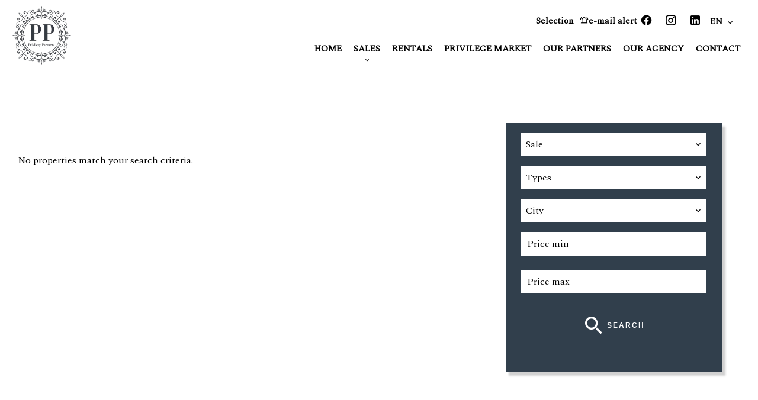

--- FILE ---
content_type: text/html; charset=UTF-8
request_url: https://privilegepartners.fr/en/marseille8eme
body_size: 5640
content:
<!DOCTYPE html>
<html lang="en" prefix="og: http://ogp.me/ns#">
  <head>

                  <meta charset="UTF-8">
              <title>Real estate agency PRIVILEGE PARTNERS</title>
              <meta name="description" content="Real estate agency PRIVILEGE PARTNERS, Real estate consulting. Quality sale and acquisition in Marseille 6ème.">
              <meta property="og:type" content="product">
              <meta property="og:title" content="Real estate agency PRIVILEGE PARTNERS">
              <meta property="og:description" content="Real estate agency PRIVILEGE PARTNERS, Real estate consulting. Quality sale and acquisition in Marseille 6ème.">
              <meta property="og:url" content="https://privilegepartners.fr/en/marseille8eme">
              <meta property="og:image" content="https://d36vnx92dgl2c5.cloudfront.net/prod/Elone/2049/media/f93cbf386088d646c8992815af6029bc.webp">
              <link rel="apple-touch-icon" sizes="180x180" href="https://d36vnx92dgl2c5.cloudfront.net/prod/Elone/2049/media/11fb245eb8972fc6db34b00ebe8c0600.webp">
              <link rel="icon" type="image/png" sizes="32x32" href="https://d36vnx92dgl2c5.cloudfront.net/prod/Elone/2049/media/370b1b3dae5f9315c9c7964122fac241.webp">
              <link rel="icon" type="image/png" sizes="16x16" href="https://d36vnx92dgl2c5.cloudfront.net/prod/Elone/2049/media/48cad2643c87210a4fb472c157ee8a4f.webp">
              <link rel="manifest" href="/cache/prod/Elone/2049/site.webmanifest">
              <link rel="alternate" href="https://privilegepartners.fr/fr/marseille8eme" hreflang="x-default">
              <link rel="alternate" href="https://privilegepartners.fr/fr/marseille8eme" hreflang="fr-fr">
              <link rel="alternate" href="https://privilegepartners.fr/en/marseille8eme" hreflang="en-gb">
              <link rel="canonical" href="https://privilegepartners.fr/en/marseille8eme">
              <meta name="viewport" content="width=device-width">
          
                                                          <link rel="stylesheet" href="https://d36vnx92dgl2c5.cloudfront.net/vendor/select2/dist/css/select2.min.css">                  <link rel="stylesheet" href="https://d36vnx92dgl2c5.cloudfront.net/cache/prod/Elone/2049/26863a9e41ce9b1611e9d74a669eddfd9bd0008e-v1768602881.css">            
                                        <script async src="https://cache.consentframework.com/js/pa/28975/c/u8hMx/stub?lang=en" ></script>                  <script async src="https://choices.consentframework.com/js/pa/28975/c/u8hMx/cmp?lang=en" ></script>                                    <script async src="https://www.googletagmanager.com/gtag/js?id=UA-107496126-7" ></script>                  <script>
  window.dataLayer = window.dataLayer || [];
  function gtag(){dataLayer.push(arguments);}
  gtag('js', new Date());

  gtag('config', 'UA-107496126-7');
</script>
                  <script>(function(w,d,s,l,i){w[l]=w[l]||[];w[l].push({'gtm.start':
new Date().getTime(),event:'gtm.js'});var f=d.getElementsByTagName(s)[0],
j=d.createElement(s),dl=l!='dataLayer'?'&l='+l:'';j.async=true;j.src=
'https://www.googletagmanager.com/gtm.js?id='+i+dl;f.parentNode.insertBefore(j,f);
})(window,document,'script','dataLayer','UA-122418858-1');</script>
                                                                  
    <style>
@import url('https://fonts.googleapis.com/css2?family=Spectral&display=swap');
@import url('https://fonts.googleapis.com/css2?family=Bad+Script&display=swap');
</style>
    

        
  </head>
  <body class="sticky-two-column chrome  listing eupopup eupopup-bottom">

    <div class="g-recaptcha"></div>
          <noscript>
        <iframe src="https://www.googletagmanager.com/ns.html?id=UA-122418858-1" height="0" width="0" style="display:none;visibility:hidden" sandbox="allow-scripts allow-same-origin"></iframe>
      </noscript>
    
    
      <header>
    <div>
      <div data-id="0" class="zone zone-header-left ">

  <div id="696d8d875c635-1" data-module-id="145654" data-instance="1" data-model-namespace="e6ee4f772f25"
      class="module module-145654 template-2 logo-template-2 module-logo "
            ><a href="/en/" ><img src="https://d36vnx92dgl2c5.cloudfront.net/prod/Elone/2049/media/ee1bca43826f7f76e0af823014336b95.webp"  alt="logo" /></a></div>

</div>


      <div data-id="1" class="zone zone-header-right ">

  <div id="696d8d875c744-1" data-module-id="145711" data-instance="1" data-model-namespace="efda742ca564"
      class="module module-145711 template-1 cluster-template-1 module-cluster "
            ><nav id="696d3e817a85b-1" data-module-id="145714" data-instance="1" data-model-namespace="f530088bfd4a"
      class="module module-145714 template-1 menu-template-1 module-menu inline "
            ><ul><li><a href="/en/selection" target="_self"  data-current=""><span>Selection</span></a></li></ul></nav><div id="696d8d875f57a-1" data-module-id="145712" data-instance="1" data-model-namespace="4bddb4371ce5"
      class="module module-145712 template-2 lead-template-2 module-lead "
            ><div id="popup-696d8d875f57a-1" class=" popup-module-lead popup-module-145712 template-2 mfp-hide"><form name="lead-form-145712" method="post"><div class="field civility choice"><select id="lead-form-145712_civility" name="lead-form-145712[civility]" class=""><option value="Mrs.|Madame" class="tab-0" data-tab="0">Mrs.</option><option value="Ms.|Mademoiselle" class="tab-0" data-tab="0">Ms.</option><option value="Mr.|Monsieur" class="tab-0" data-tab="0">Mr.</option></select></div><div class="field first_name text"><input type="text" id="lead-form-145712_first_name" name="lead-form-145712[first_name]" required="required" placeholder="Firstname" class="" /></div><div class="field last_name text"><input type="text" id="lead-form-145712_last_name" name="lead-form-145712[last_name]" required="required" placeholder="Lastname" class="" /></div><div class="field email email"><input type="email" id="lead-form-145712_email" name="lead-form-145712[email]" required="required" placeholder="e-mail" class="" /></div><div class="fields-wrapper"><div class="line-wrapper form-basic"><div class="field category choice"><select id="lead-form-145712_search_category" name="lead-form-145712[search][category]" class=""><option value="Sale|1" class="tab-0" data-tab="0" selected="selected">Sale</option><option value="Rental|2" class="tab-0" data-tab="0">Rental</option><option value="Development|4" class="tab-0" data-tab="0">Development</option></select></div><div class="field type choice"><select id="lead-form-145712_search_type" name="lead-form-145712[search][type][]" class="multiple" multiple="multiple"><option value="Apartment|1" class="tab-0" data-tab="0">Apartment</option><option value="House|2" class="tab-0" data-tab="0">House</option><option value="Business|4" class="tab-0" data-tab="0">Business</option><option value="Office|7" class="tab-0" data-tab="0">Office</option></select></div><div class="field city choice"><select id="lead-form-145712_search_city" name="lead-form-145712[search][city][]" class="multiple autocomplete" multiple="multiple"></select></div><div class="field room_min number"><input type="text" id="lead-form-145712_search_room_min" name="lead-form-145712[search][room_min]" placeholder="Room min" class="" /></div><div class="field area_min number"><input type="text" id="lead-form-145712_search_area_min" name="lead-form-145712[search][area_min]" placeholder="Area min" class="" /></div><div class="field price_max number"><input type="text" id="lead-form-145712_search_price_max" name="lead-form-145712[search][price_max]" placeholder="Price max" class="" /></div><div class="field recaptcha recaptcha"><script>

                    window.onloadCallback = function() {
                        $('.g-recaptcha').each(function(i, v) {
                            const $placeholder = $(this)

                            $placeholder.data('widget-id', i);

                            grecaptcha.render( this, {
                                callback: function( token ) {

                                    return new Promise(function(resolve, reject) {
                                    if( grecaptcha === undefined ) {
                                        console.log( 'reCaptcha not defined' )
                                        reject()
                                    }

                                    var response = grecaptcha.getResponse( $placeholder.data('widget-id') )
                                    if( !response ) {
                                        console.log( 'Could not get reCaptcha response' )
                                        reject()
                                    }

                                    const $form = $placeholder.closest('form')

                                    $form.find('.g-recaptcha-response').val( token )
                                    // Add a class that will be used to bypass the prevented submit event
                                    $form.addClass('recap-done')
                                    // submit by clicking the submit button of your form
                                    .find('[type="submit"]').trigger('click')
                                    resolve()
                                    grecaptcha.reset( $placeholder.data('widget-id') )
                                    })
                                },
                                sitekey: '6LctG6wUAAAAALSwjJO9bWoLzy3gi7yZn305f91K',
                                size: 'invisible', // This makes the real reCaptcha V2 Invisible
                            });
                        });
                    };

                </script><div class="g-recaptcha" data-sitekey="6LctG6wUAAAAALSwjJO9bWoLzy3gi7yZn305f91K"></div></div><button type="submit" id="lead-form-145712_submit" name="lead-form-145712[submit]" class="submit">
                Send
    </button></div></div></form></div><a class="popup-open-link-wrapper" href="#popup-696d8d875f57a-1" id="open-popup-link-696d8d875f57a-1"><i class="mdi mdi-bell-ring-outline"></i><span>e-mail alert</span></a></div><div id="696d3e817a8fd-1" data-module-id="145655" data-instance="1" data-model-namespace="1acc8c736765"
      class="module module-145655 template-1 social-menu-template-1 module-social-menu "
            ><ul><li class="social facebook"><a href="https://www.facebook.com/privilegepartners/" target="_blank" rel="me"><i class="mdi mdi-facebook"></i><span>Facebook</span></a></li><li class="social instagram"><a href="https://www.instagram.com/privilegepartners/" target="_blank" rel="me"><i class="mdi mdi-instagram"></i><span>Instagram</span></a></li><li class="social linkedin"><a href="https://fr.linkedin.com/in/geraldine-maman-44515722" target="_blank" rel="me"><i class="mdi mdi-linkedin"></i><span>Linkedin</span></a></li></ul></div><div id="696d3e817a927-1" data-module-id="145713" data-instance="1" data-model-namespace="45f0a47d41e8"
      class="module module-145713 template-1 language-template-1 module-language "
            ><div class="hack ApiFieldGroup"><p class="CaptationContent" title="en"><span>en</span></p></div><div class="field-group" data-label="en"><div class="content" style="display:none;"><ul><li ><a href="/fr/marseille8eme"><span class="culture">
																			français
																	</span></a></li><li  class="current" ><a href="/en/marseille8eme"><span class="culture">
																			English
																	</span></a></li></ul></div></div></div></div>
  <nav id="696d8d875c770-1" data-module-id="145656" data-instance="1" data-model-namespace="066fe4d933a2"
      class="module module-145656 template-1 menu-template-1 module-menu main column "
            ><button><i class="mdi mdi-menu"></i></button><ul><li><a href="/en/" target="_self"  data-current=""><i class="mdi mdi-home"></i><span>Home</span></a></li><li class=" sub-menu"><a href="#" target="_self"  data-current=""><span>Sales</span></a><ul><li><a href="/en/sales" target="_self"  data-current=""><span>Properties</span></a></li><li><a href="/en/sales" target="_self"  data-current=""><span>Sold properties</span></a></li></ul></li><li><a href="/en/rentals" target="_self"  data-current=""><span>Rentals</span></a></li><li><a href="/en/privilege-market" target="_self"  data-current=""><span>PRIVILEGE MARKET</span></a></li><li><a href="/en/partners" target="_self"  data-current=""><span>Our Partners</span></a></li><li><a href="/en/our-agency" target="_self"  data-current=""><span>Our agency</span></a></li><li><a href="/en/contact-us" target="_self"  data-current=""><span>Contact</span></a></li></ul></nav>

</div>


    </div>
  </header>

  <section class="wrapper">
      <div data-id="2" class="zone zone-full-width ">

  <div id="696d3e816d470-1" data-module-id="145742" data-instance="1" data-model-namespace="ba50170b6202"
      class="module module-145742 template-1 cms-template-1 module-cms only-text "
            ><div class="info "></div></div>

</div>


  <section data-id="3" class="zone zone-top-content ">


</section>


  <section class="row-2 clearfix">
    <div class="wrapper-zone-left">
      <div data-id="4" class="zone zone-left-content ">

  <div id="696d8d875c798-1" data-module-id="145663" data-instance="1" data-model-namespace="7c045b0df539"
      class="module module-145663 template-3 listing-template-3 module-listing "
            ><div class="message no-results"><p>No properties match your search criteria.</p></div><ul class="_list listing"></ul><nav class="pager" data-appear-top-offset="0" ><ul></ul></nav></div>

</div>


    </div>
    <div class="wrapper-zone-right">
      <div data-id="5" class="zone zone-right-content ">

  <div id="696d8d875c6ef-1" data-module-id="145662" data-instance="1" data-model-namespace="a7d5f50ca6ad"
      class="module module-145662 template-1 search-template-1 module-search "
            ><form name="search-form-145662" method="post"><div class="fields-wrapper"><div class="line-wrapper form-header"></div><div class="line-wrapper form-center"><div class="field category choice  "><div class="field-item category"><select id="search-form-145662_search_category" name="search-form-145662[search][category]" class=""><option value="">Category</option><option value="Sale|1" class="tab-0" data-tab="0" selected="selected">Sale</option><option value="Rental|2" class="tab-0" data-tab="0">Rental</option><option value="Development|4" class="tab-0" data-tab="0">Development</option></select></div></div><div class="field type choice multiple "><div class="field-item type"><select id="search-form-145662_search_type" name="search-form-145662[search][type][]" class="multiple" multiple="multiple"><option value="Apartment|1" class="tab-0" data-tab="0">Apartment</option><option value="Business|4" class="tab-0" data-tab="0">Business</option><option value="House|2" class="tab-0" data-tab="0">House</option><option value="Office|7" class="tab-0" data-tab="0">Office</option></select></div></div><div class="field city choice  "><div class="field-item city"><select id="search-form-145662_search_city" name="search-form-145662[search][city]" class=""><option value="">City</option><option value="Aix-en-Provence (13100)|4656" class="country-FR region-26 tab-0" data-tab="0">Aix-en-Provence (13100)</option><option value="Fuveau (13710)|4695" class="country-FR region-26 tab-0" data-tab="0">Fuveau (13710)</option><option value="La Ciotat (13600)|4683" class="country-FR region-26 tab-0" data-tab="0">La Ciotat (13600)</option><option value="Luynes (13080)|4793" class="country-FR region-26 tab-0" data-tab="0">Luynes (13080)</option><option value="Marseille 12ème (13012)|4786" class="country-FR region-26 tab-0" data-tab="0">Marseille 12ème (13012)</option><option value="Marseille 1er (13001)|4775" class="country-FR region-26 tab-0" data-tab="0">Marseille 1er (13001)</option><option value="Marseille 5ème (13005)|4779" class="country-FR region-26 tab-0" data-tab="0">Marseille 5ème (13005)</option><option value="Marseille 6ème (13006)|4780" class="country-FR region-26 tab-0" data-tab="0">Marseille 6ème (13006)</option><option value="Marseille 8ème (13008)|4782" class="country-FR region-26 tab-0" data-tab="0">Marseille 8ème (13008)</option></select></div></div><div class="field price_min number  "><div class="field-item price_min"><input type="text" id="search-form-145662_search_price_min" name="search-form-145662[search][price_min]" placeholder="Price min" class="" /></div></div><div class="field price_max number  "><div class="field-item price_max"><input type="text" id="search-form-145662_search_price_max" name="search-form-145662[search][price_max]" placeholder="Price max" class="" /></div></div></div><button type="submit" id="search-form-145662_submit" name="search-form-145662[submit]" class="submit"><i class="mdi mdi-magnify"></i><span>Search</span></button></div><div  class="form-group mb-3 "><div id="search-form-145662_search" class="form-control"><input type="hidden" id="search-form-145662_search_order" name="search-form-145662[search][order]" /></div></div></form></div>

</div>


    </div>
  </section>
  <section data-id="6" class="zone zone-bottom-content ">


</section>


  </section>

  <footer>
    <div data-id="7" class="zone zone-footer ">

  <nav id="696d8d875c6b1-1" data-module-id="145657" data-instance="1" data-model-namespace="ec8e754d075e"
      class="module module-145657 template-1 menu-template-1 module-menu column "
            ><div class="module-header"><h2 class="module-header-title">Districts</h2></div><ul><li><a href="/en/marseille6eme" target="_self"  data-current=""><span>Marseille 6ème</span></a></li><li><a href="/en/marseille7eme" target="_self"  data-current=""><span>Marseille 7ème</span></a></li><li class="current "><a href="/en/marseille8eme" target="_self"  data-current="1"><span>Marseille 8ème</span></a></li><li><a href="/en/marseille9eme" target="_self"  data-current=""><span>Marseille 9ème</span></a></li><li><a href="/en/vente-maison-6eme" target="_self"  data-current=""><span>Vente maison 6éme</span></a></li><li><a href="/en/vente-maison-7eme" target="_self"  data-current=""><span>Vente maison 7ème</span></a></li><li><a href="/en/Vente-maison-8%C3%A8me" target="_self"  data-current=""><span>Vente maison 8ème</span></a></li></ul></nav>
  <div id="696d8d875c7ef-1" data-module-id="145698" data-instance="1" data-model-namespace="29dd8425ae81"
      class="module module-145698 template-3 agency-template-3 module-agency simple "
            ><div class="module-header"><h2 class="module-header-title">Contact us</h2></div><article class="agency"><p class="address"><a href="/en/agency/11675">PRIVILEGE PARTNERS</a><br>
													54 boulevard Notre Dame<br><span class="zipcode">13006</span>
					Marseille 6ème<br>
													France
							</p><p><span class="phone"><a href="tel:+33 6 59 73 34 56">+33 6 59 73 34 56</a></span><br><span class="email"><a href="mailto:contact@privilegepartners.fr">contact@privilegepartners.fr</a></span><br></p></article></div>
  <div id="696d8d875c844-1" data-module-id="145660" data-instance="1" data-model-namespace="51ced213bb0e"
      class="module module-145660 template-1 social-menu-template-1 module-social-menu "
            ><div class="module-header"><h2 class="module-header-title">Follow us</h2></div><ul><li class="social facebook"><a href="https://www.facebook.com/privilegepartners/" target="_blank" rel="me"><i class="mdi mdi-facebook"></i><span>Facebook</span></a></li><li class="social instagram"><a href="https://www.instagram.com/privilegepartners/" target="_blank" rel="me"><i class="mdi mdi-instagram"></i><span>Instagram</span></a></li><li class="social linkedin"><a href="https://fr.linkedin.com/in/geraldine-maman-44515722" target="_blank" rel="me"><i class="mdi mdi-linkedin"></i><span>Linkedin</span></a></li></ul></div>

</div>


    <div data-id="8" class="zone zone-legal ">

  <div id="696d8d875c7c5-1" data-module-id="145703" data-instance="1" data-model-namespace="70f7ca4a6eee"
      class="module module-145703 template-3 legal-template-3 module-legal template3 "
            ><nav><ul><li><a href="/en/">
					©2026
					PRIVILEGE PARTNERS
				</a></li><li ><a href="/en/legal-notice">Legal notice</a></li><li ><a href="/en/legals/fees">Agency fees</a></li><li><a href='javascript:Sddan.cmp.displayUI()'>Change cookies settings</a></li><li><a href="https://apimo.net/fr/site-internet/">
										Design by <span>Apimo™</span></a></li></ul></nav></div>

</div>


  </footer>

                      <link media="print"onload="this.media='all'"rel="stylesheet" href="https://d36vnx92dgl2c5.cloudfront.net/static/Realtix/Global/mdi/css/materialdesignicons.min.css">                  <link media="print"onload="this.media='all'"rel="stylesheet" href="https://d36vnx92dgl2c5.cloudfront.net/vendor/kernel-webfont/build/css/icons.css">                                                
    
                  <script src="https://d36vnx92dgl2c5.cloudfront.net/cache/prod/Elone/2049/model/4859546ee1bc2c4c91f4296a612d9ae6b0bcf4c5-v1768787335.538.js" ></script>                                                      <script src="https://d36vnx92dgl2c5.cloudfront.net/vendor/jquery/dist/jquery.min.js" ></script>                                                                        <script src="https://d36vnx92dgl2c5.cloudfront.net/vendor/select2/dist/js/select2.full.min.js" ></script>                  <script src="https://d36vnx92dgl2c5.cloudfront.net/vendor/owl.carousel/owl.carousel.js" ></script>                  <script src="https://d36vnx92dgl2c5.cloudfront.net/cache/prod/Elone/2049/ac80ad47005965ab6562c4addedf037c81694576-v1768602881.js" ></script>        
        
    
    <div class="recaptcha-terms">
      <p>This site is protected by reCAPTCHA and the Google <a target="_blank" href="https://policies.google.com/privacy">Privacy Policy</a> and <a target="_blank" href="https://policies.google.com/terms">Terms of Service</a> apply.</p>
    </div>

  </body>
</html>
